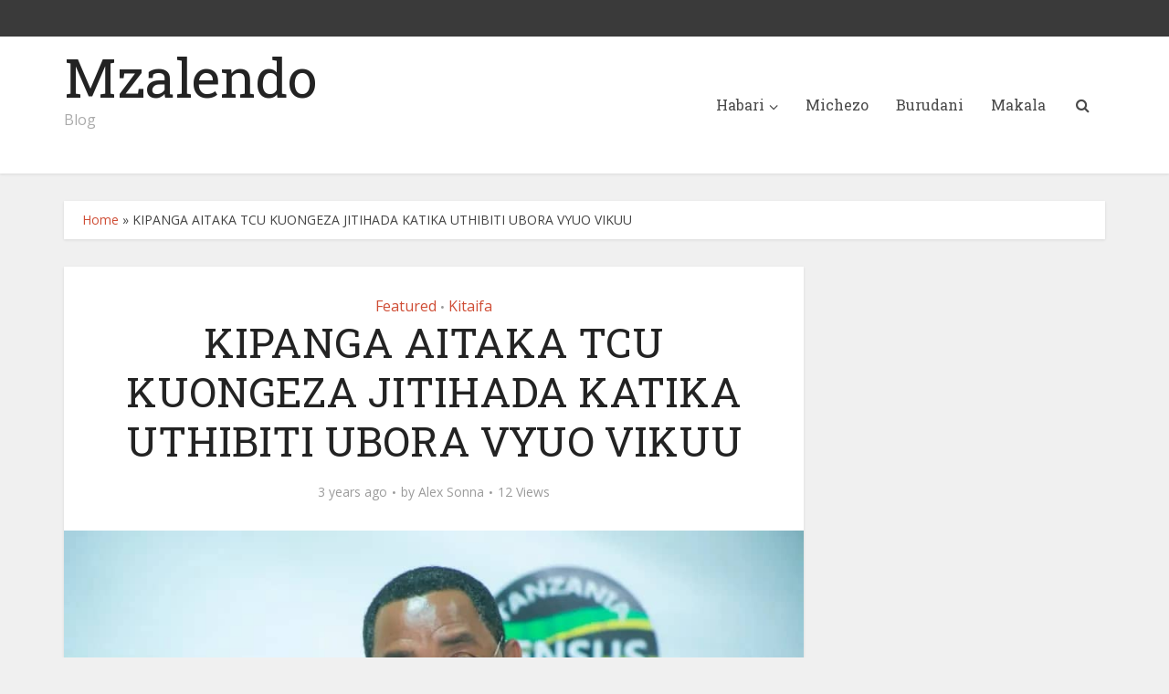

--- FILE ---
content_type: text/html; charset=UTF-8
request_url: https://mzalendo.co.tz/2022/08/19/kipanga-aitaka-tcu-kuongeza-jitihada-katika-uthibiti-ubora-vyuo-vikuu/
body_size: 15465
content:
<!DOCTYPE html>
<html lang="en-US" class="no-js no-svg">

<head>

<meta http-equiv="Content-Type" content="text/html; charset=UTF-8" />
<meta name="viewport" content="user-scalable=yes, width=device-width, initial-scale=1.0, maximum-scale=1, minimum-scale=1">
<link rel="profile" href="https://gmpg.org/xfn/11" />

<meta name='robots' content='index, follow, max-image-preview:large, max-snippet:-1, max-video-preview:-1' />

	<!-- This site is optimized with the Yoast SEO plugin v22.3 - https://yoast.com/wordpress/plugins/seo/ -->
	<title>KIPANGA AITAKA TCU KUONGEZA JITIHADA KATIKA UTHIBITI UBORA VYUO VIKUU - Mzalendo</title>
	<link rel="canonical" href="https://mzalendo.co.tz/2022/08/19/kipanga-aitaka-tcu-kuongeza-jitihada-katika-uthibiti-ubora-vyuo-vikuu/" />
	<meta property="og:locale" content="en_US" />
	<meta property="og:type" content="article" />
	<meta property="og:title" content="KIPANGA AITAKA TCU KUONGEZA JITIHADA KATIKA UTHIBITI UBORA VYUO VIKUU - Mzalendo" />
	<meta property="og:description" content="Naibu Waziri wa Elimu, Sayansi na Teknolojia Mhe. Omari Kipanga ameitaka Tume ya Vyuo Vikuu Tanzania (TCU) kuongeza jitihada katika uthibiti wa Ubora wa vyuo vikuu ili kuwaandaa wahitimu kushindana katika soko la ajira. Akizungumza mjini Morogoro wakati wa ufunguzi wa Mafunzo ya kuandaa Mitaala inayoendana na Soko la Ajira, Mhe. Kipanga alisema kwamba hatua [&hellip;]" />
	<meta property="og:url" content="https://mzalendo.co.tz/2022/08/19/kipanga-aitaka-tcu-kuongeza-jitihada-katika-uthibiti-ubora-vyuo-vikuu/" />
	<meta property="og:site_name" content="Mzalendo" />
	<meta property="article:published_time" content="2022-08-19T19:01:57+00:00" />
	<meta property="og:image" content="https://mzalendo.co.tz/wp-content/uploads/2022/08/IMG-20220819-WA0020.jpg" />
	<meta property="og:image:width" content="999" />
	<meta property="og:image:height" content="710" />
	<meta property="og:image:type" content="image/jpeg" />
	<meta name="author" content="Alex Sonna" />
	<meta name="twitter:card" content="summary_large_image" />
	<meta name="twitter:label1" content="Written by" />
	<meta name="twitter:data1" content="Alex Sonna" />
	<meta name="twitter:label2" content="Est. reading time" />
	<meta name="twitter:data2" content="2 minutes" />
	<script type="application/ld+json" class="yoast-schema-graph">{"@context":"https://schema.org","@graph":[{"@type":"WebPage","@id":"https://mzalendo.co.tz/2022/08/19/kipanga-aitaka-tcu-kuongeza-jitihada-katika-uthibiti-ubora-vyuo-vikuu/","url":"https://mzalendo.co.tz/2022/08/19/kipanga-aitaka-tcu-kuongeza-jitihada-katika-uthibiti-ubora-vyuo-vikuu/","name":"KIPANGA AITAKA TCU KUONGEZA JITIHADA KATIKA UTHIBITI UBORA VYUO VIKUU - Mzalendo","isPartOf":{"@id":"https://mzalendo.co.tz/#website"},"primaryImageOfPage":{"@id":"https://mzalendo.co.tz/2022/08/19/kipanga-aitaka-tcu-kuongeza-jitihada-katika-uthibiti-ubora-vyuo-vikuu/#primaryimage"},"image":{"@id":"https://mzalendo.co.tz/2022/08/19/kipanga-aitaka-tcu-kuongeza-jitihada-katika-uthibiti-ubora-vyuo-vikuu/#primaryimage"},"thumbnailUrl":"https://mzalendo.co.tz/wp-content/uploads/2022/08/IMG-20220819-WA0020.jpg","datePublished":"2022-08-19T19:01:57+00:00","dateModified":"2022-08-19T19:01:57+00:00","author":{"@id":"https://mzalendo.co.tz/#/schema/person/79d6004b99042554987db478b43044b1"},"breadcrumb":{"@id":"https://mzalendo.co.tz/2022/08/19/kipanga-aitaka-tcu-kuongeza-jitihada-katika-uthibiti-ubora-vyuo-vikuu/#breadcrumb"},"inLanguage":"en-US","potentialAction":[{"@type":"ReadAction","target":["https://mzalendo.co.tz/2022/08/19/kipanga-aitaka-tcu-kuongeza-jitihada-katika-uthibiti-ubora-vyuo-vikuu/"]}]},{"@type":"ImageObject","inLanguage":"en-US","@id":"https://mzalendo.co.tz/2022/08/19/kipanga-aitaka-tcu-kuongeza-jitihada-katika-uthibiti-ubora-vyuo-vikuu/#primaryimage","url":"https://mzalendo.co.tz/wp-content/uploads/2022/08/IMG-20220819-WA0020.jpg","contentUrl":"https://mzalendo.co.tz/wp-content/uploads/2022/08/IMG-20220819-WA0020.jpg","width":999,"height":710},{"@type":"BreadcrumbList","@id":"https://mzalendo.co.tz/2022/08/19/kipanga-aitaka-tcu-kuongeza-jitihada-katika-uthibiti-ubora-vyuo-vikuu/#breadcrumb","itemListElement":[{"@type":"ListItem","position":1,"name":"Home","item":"https://mzalendo.co.tz/"},{"@type":"ListItem","position":2,"name":"KIPANGA AITAKA TCU KUONGEZA JITIHADA KATIKA UTHIBITI UBORA VYUO VIKUU"}]},{"@type":"WebSite","@id":"https://mzalendo.co.tz/#website","url":"https://mzalendo.co.tz/","name":"Mzalendo","description":"Blog","potentialAction":[{"@type":"SearchAction","target":{"@type":"EntryPoint","urlTemplate":"https://mzalendo.co.tz/?s={search_term_string}"},"query-input":"required name=search_term_string"}],"inLanguage":"en-US"},{"@type":"Person","@id":"https://mzalendo.co.tz/#/schema/person/79d6004b99042554987db478b43044b1","name":"Alex Sonna","image":{"@type":"ImageObject","inLanguage":"en-US","@id":"https://mzalendo.co.tz/#/schema/person/image/","url":"https://secure.gravatar.com/avatar/8cc741cb757419b0298b7f9e94cd49c1c8013956cd8cd0044e096ebbc723a164?s=96&d=mm&r=g","contentUrl":"https://secure.gravatar.com/avatar/8cc741cb757419b0298b7f9e94cd49c1c8013956cd8cd0044e096ebbc723a164?s=96&d=mm&r=g","caption":"Alex Sonna"},"url":"https://mzalendo.co.tz/author/mzalendoeditor/"}]}</script>
	<!-- / Yoast SEO plugin. -->


<link rel='dns-prefetch' href='//fonts.googleapis.com' />
<link rel="alternate" type="application/rss+xml" title="Mzalendo &raquo; Feed" href="https://mzalendo.co.tz/feed/" />
<link rel="alternate" title="oEmbed (JSON)" type="application/json+oembed" href="https://mzalendo.co.tz/wp-json/oembed/1.0/embed?url=https%3A%2F%2Fmzalendo.co.tz%2F2022%2F08%2F19%2Fkipanga-aitaka-tcu-kuongeza-jitihada-katika-uthibiti-ubora-vyuo-vikuu%2F" />
<link rel="alternate" title="oEmbed (XML)" type="text/xml+oembed" href="https://mzalendo.co.tz/wp-json/oembed/1.0/embed?url=https%3A%2F%2Fmzalendo.co.tz%2F2022%2F08%2F19%2Fkipanga-aitaka-tcu-kuongeza-jitihada-katika-uthibiti-ubora-vyuo-vikuu%2F&#038;format=xml" />
<style id='wp-img-auto-sizes-contain-inline-css' type='text/css'>
img:is([sizes=auto i],[sizes^="auto," i]){contain-intrinsic-size:3000px 1500px}
/*# sourceURL=wp-img-auto-sizes-contain-inline-css */
</style>
<style id='wp-emoji-styles-inline-css' type='text/css'>

	img.wp-smiley, img.emoji {
		display: inline !important;
		border: none !important;
		box-shadow: none !important;
		height: 1em !important;
		width: 1em !important;
		margin: 0 0.07em !important;
		vertical-align: -0.1em !important;
		background: none !important;
		padding: 0 !important;
	}
/*# sourceURL=wp-emoji-styles-inline-css */
</style>
<style id='wp-block-library-inline-css' type='text/css'>
:root{--wp-block-synced-color:#7a00df;--wp-block-synced-color--rgb:122,0,223;--wp-bound-block-color:var(--wp-block-synced-color);--wp-editor-canvas-background:#ddd;--wp-admin-theme-color:#007cba;--wp-admin-theme-color--rgb:0,124,186;--wp-admin-theme-color-darker-10:#006ba1;--wp-admin-theme-color-darker-10--rgb:0,107,160.5;--wp-admin-theme-color-darker-20:#005a87;--wp-admin-theme-color-darker-20--rgb:0,90,135;--wp-admin-border-width-focus:2px}@media (min-resolution:192dpi){:root{--wp-admin-border-width-focus:1.5px}}.wp-element-button{cursor:pointer}:root .has-very-light-gray-background-color{background-color:#eee}:root .has-very-dark-gray-background-color{background-color:#313131}:root .has-very-light-gray-color{color:#eee}:root .has-very-dark-gray-color{color:#313131}:root .has-vivid-green-cyan-to-vivid-cyan-blue-gradient-background{background:linear-gradient(135deg,#00d084,#0693e3)}:root .has-purple-crush-gradient-background{background:linear-gradient(135deg,#34e2e4,#4721fb 50%,#ab1dfe)}:root .has-hazy-dawn-gradient-background{background:linear-gradient(135deg,#faaca8,#dad0ec)}:root .has-subdued-olive-gradient-background{background:linear-gradient(135deg,#fafae1,#67a671)}:root .has-atomic-cream-gradient-background{background:linear-gradient(135deg,#fdd79a,#004a59)}:root .has-nightshade-gradient-background{background:linear-gradient(135deg,#330968,#31cdcf)}:root .has-midnight-gradient-background{background:linear-gradient(135deg,#020381,#2874fc)}:root{--wp--preset--font-size--normal:16px;--wp--preset--font-size--huge:42px}.has-regular-font-size{font-size:1em}.has-larger-font-size{font-size:2.625em}.has-normal-font-size{font-size:var(--wp--preset--font-size--normal)}.has-huge-font-size{font-size:var(--wp--preset--font-size--huge)}.has-text-align-center{text-align:center}.has-text-align-left{text-align:left}.has-text-align-right{text-align:right}.has-fit-text{white-space:nowrap!important}#end-resizable-editor-section{display:none}.aligncenter{clear:both}.items-justified-left{justify-content:flex-start}.items-justified-center{justify-content:center}.items-justified-right{justify-content:flex-end}.items-justified-space-between{justify-content:space-between}.screen-reader-text{border:0;clip-path:inset(50%);height:1px;margin:-1px;overflow:hidden;padding:0;position:absolute;width:1px;word-wrap:normal!important}.screen-reader-text:focus{background-color:#ddd;clip-path:none;color:#444;display:block;font-size:1em;height:auto;left:5px;line-height:normal;padding:15px 23px 14px;text-decoration:none;top:5px;width:auto;z-index:100000}html :where(.has-border-color){border-style:solid}html :where([style*=border-top-color]){border-top-style:solid}html :where([style*=border-right-color]){border-right-style:solid}html :where([style*=border-bottom-color]){border-bottom-style:solid}html :where([style*=border-left-color]){border-left-style:solid}html :where([style*=border-width]){border-style:solid}html :where([style*=border-top-width]){border-top-style:solid}html :where([style*=border-right-width]){border-right-style:solid}html :where([style*=border-bottom-width]){border-bottom-style:solid}html :where([style*=border-left-width]){border-left-style:solid}html :where(img[class*=wp-image-]){height:auto;max-width:100%}:where(figure){margin:0 0 1em}html :where(.is-position-sticky){--wp-admin--admin-bar--position-offset:var(--wp-admin--admin-bar--height,0px)}@media screen and (max-width:600px){html :where(.is-position-sticky){--wp-admin--admin-bar--position-offset:0px}}

/*# sourceURL=wp-block-library-inline-css */
</style><style id='global-styles-inline-css' type='text/css'>
:root{--wp--preset--aspect-ratio--square: 1;--wp--preset--aspect-ratio--4-3: 4/3;--wp--preset--aspect-ratio--3-4: 3/4;--wp--preset--aspect-ratio--3-2: 3/2;--wp--preset--aspect-ratio--2-3: 2/3;--wp--preset--aspect-ratio--16-9: 16/9;--wp--preset--aspect-ratio--9-16: 9/16;--wp--preset--color--black: #000000;--wp--preset--color--cyan-bluish-gray: #abb8c3;--wp--preset--color--white: #ffffff;--wp--preset--color--pale-pink: #f78da7;--wp--preset--color--vivid-red: #cf2e2e;--wp--preset--color--luminous-vivid-orange: #ff6900;--wp--preset--color--luminous-vivid-amber: #fcb900;--wp--preset--color--light-green-cyan: #7bdcb5;--wp--preset--color--vivid-green-cyan: #00d084;--wp--preset--color--pale-cyan-blue: #8ed1fc;--wp--preset--color--vivid-cyan-blue: #0693e3;--wp--preset--color--vivid-purple: #9b51e0;--wp--preset--color--vce-acc: #cf4d35;--wp--preset--color--vce-meta: #9b9b9b;--wp--preset--color--vce-txt: #444444;--wp--preset--color--vce-bg: #ffffff;--wp--preset--gradient--vivid-cyan-blue-to-vivid-purple: linear-gradient(135deg,rgb(6,147,227) 0%,rgb(155,81,224) 100%);--wp--preset--gradient--light-green-cyan-to-vivid-green-cyan: linear-gradient(135deg,rgb(122,220,180) 0%,rgb(0,208,130) 100%);--wp--preset--gradient--luminous-vivid-amber-to-luminous-vivid-orange: linear-gradient(135deg,rgb(252,185,0) 0%,rgb(255,105,0) 100%);--wp--preset--gradient--luminous-vivid-orange-to-vivid-red: linear-gradient(135deg,rgb(255,105,0) 0%,rgb(207,46,46) 100%);--wp--preset--gradient--very-light-gray-to-cyan-bluish-gray: linear-gradient(135deg,rgb(238,238,238) 0%,rgb(169,184,195) 100%);--wp--preset--gradient--cool-to-warm-spectrum: linear-gradient(135deg,rgb(74,234,220) 0%,rgb(151,120,209) 20%,rgb(207,42,186) 40%,rgb(238,44,130) 60%,rgb(251,105,98) 80%,rgb(254,248,76) 100%);--wp--preset--gradient--blush-light-purple: linear-gradient(135deg,rgb(255,206,236) 0%,rgb(152,150,240) 100%);--wp--preset--gradient--blush-bordeaux: linear-gradient(135deg,rgb(254,205,165) 0%,rgb(254,45,45) 50%,rgb(107,0,62) 100%);--wp--preset--gradient--luminous-dusk: linear-gradient(135deg,rgb(255,203,112) 0%,rgb(199,81,192) 50%,rgb(65,88,208) 100%);--wp--preset--gradient--pale-ocean: linear-gradient(135deg,rgb(255,245,203) 0%,rgb(182,227,212) 50%,rgb(51,167,181) 100%);--wp--preset--gradient--electric-grass: linear-gradient(135deg,rgb(202,248,128) 0%,rgb(113,206,126) 100%);--wp--preset--gradient--midnight: linear-gradient(135deg,rgb(2,3,129) 0%,rgb(40,116,252) 100%);--wp--preset--font-size--small: 13px;--wp--preset--font-size--medium: 20px;--wp--preset--font-size--large: 21px;--wp--preset--font-size--x-large: 42px;--wp--preset--font-size--normal: 16px;--wp--preset--font-size--huge: 28px;--wp--preset--spacing--20: 0.44rem;--wp--preset--spacing--30: 0.67rem;--wp--preset--spacing--40: 1rem;--wp--preset--spacing--50: 1.5rem;--wp--preset--spacing--60: 2.25rem;--wp--preset--spacing--70: 3.38rem;--wp--preset--spacing--80: 5.06rem;--wp--preset--shadow--natural: 6px 6px 9px rgba(0, 0, 0, 0.2);--wp--preset--shadow--deep: 12px 12px 50px rgba(0, 0, 0, 0.4);--wp--preset--shadow--sharp: 6px 6px 0px rgba(0, 0, 0, 0.2);--wp--preset--shadow--outlined: 6px 6px 0px -3px rgb(255, 255, 255), 6px 6px rgb(0, 0, 0);--wp--preset--shadow--crisp: 6px 6px 0px rgb(0, 0, 0);}:where(.is-layout-flex){gap: 0.5em;}:where(.is-layout-grid){gap: 0.5em;}body .is-layout-flex{display: flex;}.is-layout-flex{flex-wrap: wrap;align-items: center;}.is-layout-flex > :is(*, div){margin: 0;}body .is-layout-grid{display: grid;}.is-layout-grid > :is(*, div){margin: 0;}:where(.wp-block-columns.is-layout-flex){gap: 2em;}:where(.wp-block-columns.is-layout-grid){gap: 2em;}:where(.wp-block-post-template.is-layout-flex){gap: 1.25em;}:where(.wp-block-post-template.is-layout-grid){gap: 1.25em;}.has-black-color{color: var(--wp--preset--color--black) !important;}.has-cyan-bluish-gray-color{color: var(--wp--preset--color--cyan-bluish-gray) !important;}.has-white-color{color: var(--wp--preset--color--white) !important;}.has-pale-pink-color{color: var(--wp--preset--color--pale-pink) !important;}.has-vivid-red-color{color: var(--wp--preset--color--vivid-red) !important;}.has-luminous-vivid-orange-color{color: var(--wp--preset--color--luminous-vivid-orange) !important;}.has-luminous-vivid-amber-color{color: var(--wp--preset--color--luminous-vivid-amber) !important;}.has-light-green-cyan-color{color: var(--wp--preset--color--light-green-cyan) !important;}.has-vivid-green-cyan-color{color: var(--wp--preset--color--vivid-green-cyan) !important;}.has-pale-cyan-blue-color{color: var(--wp--preset--color--pale-cyan-blue) !important;}.has-vivid-cyan-blue-color{color: var(--wp--preset--color--vivid-cyan-blue) !important;}.has-vivid-purple-color{color: var(--wp--preset--color--vivid-purple) !important;}.has-black-background-color{background-color: var(--wp--preset--color--black) !important;}.has-cyan-bluish-gray-background-color{background-color: var(--wp--preset--color--cyan-bluish-gray) !important;}.has-white-background-color{background-color: var(--wp--preset--color--white) !important;}.has-pale-pink-background-color{background-color: var(--wp--preset--color--pale-pink) !important;}.has-vivid-red-background-color{background-color: var(--wp--preset--color--vivid-red) !important;}.has-luminous-vivid-orange-background-color{background-color: var(--wp--preset--color--luminous-vivid-orange) !important;}.has-luminous-vivid-amber-background-color{background-color: var(--wp--preset--color--luminous-vivid-amber) !important;}.has-light-green-cyan-background-color{background-color: var(--wp--preset--color--light-green-cyan) !important;}.has-vivid-green-cyan-background-color{background-color: var(--wp--preset--color--vivid-green-cyan) !important;}.has-pale-cyan-blue-background-color{background-color: var(--wp--preset--color--pale-cyan-blue) !important;}.has-vivid-cyan-blue-background-color{background-color: var(--wp--preset--color--vivid-cyan-blue) !important;}.has-vivid-purple-background-color{background-color: var(--wp--preset--color--vivid-purple) !important;}.has-black-border-color{border-color: var(--wp--preset--color--black) !important;}.has-cyan-bluish-gray-border-color{border-color: var(--wp--preset--color--cyan-bluish-gray) !important;}.has-white-border-color{border-color: var(--wp--preset--color--white) !important;}.has-pale-pink-border-color{border-color: var(--wp--preset--color--pale-pink) !important;}.has-vivid-red-border-color{border-color: var(--wp--preset--color--vivid-red) !important;}.has-luminous-vivid-orange-border-color{border-color: var(--wp--preset--color--luminous-vivid-orange) !important;}.has-luminous-vivid-amber-border-color{border-color: var(--wp--preset--color--luminous-vivid-amber) !important;}.has-light-green-cyan-border-color{border-color: var(--wp--preset--color--light-green-cyan) !important;}.has-vivid-green-cyan-border-color{border-color: var(--wp--preset--color--vivid-green-cyan) !important;}.has-pale-cyan-blue-border-color{border-color: var(--wp--preset--color--pale-cyan-blue) !important;}.has-vivid-cyan-blue-border-color{border-color: var(--wp--preset--color--vivid-cyan-blue) !important;}.has-vivid-purple-border-color{border-color: var(--wp--preset--color--vivid-purple) !important;}.has-vivid-cyan-blue-to-vivid-purple-gradient-background{background: var(--wp--preset--gradient--vivid-cyan-blue-to-vivid-purple) !important;}.has-light-green-cyan-to-vivid-green-cyan-gradient-background{background: var(--wp--preset--gradient--light-green-cyan-to-vivid-green-cyan) !important;}.has-luminous-vivid-amber-to-luminous-vivid-orange-gradient-background{background: var(--wp--preset--gradient--luminous-vivid-amber-to-luminous-vivid-orange) !important;}.has-luminous-vivid-orange-to-vivid-red-gradient-background{background: var(--wp--preset--gradient--luminous-vivid-orange-to-vivid-red) !important;}.has-very-light-gray-to-cyan-bluish-gray-gradient-background{background: var(--wp--preset--gradient--very-light-gray-to-cyan-bluish-gray) !important;}.has-cool-to-warm-spectrum-gradient-background{background: var(--wp--preset--gradient--cool-to-warm-spectrum) !important;}.has-blush-light-purple-gradient-background{background: var(--wp--preset--gradient--blush-light-purple) !important;}.has-blush-bordeaux-gradient-background{background: var(--wp--preset--gradient--blush-bordeaux) !important;}.has-luminous-dusk-gradient-background{background: var(--wp--preset--gradient--luminous-dusk) !important;}.has-pale-ocean-gradient-background{background: var(--wp--preset--gradient--pale-ocean) !important;}.has-electric-grass-gradient-background{background: var(--wp--preset--gradient--electric-grass) !important;}.has-midnight-gradient-background{background: var(--wp--preset--gradient--midnight) !important;}.has-small-font-size{font-size: var(--wp--preset--font-size--small) !important;}.has-medium-font-size{font-size: var(--wp--preset--font-size--medium) !important;}.has-large-font-size{font-size: var(--wp--preset--font-size--large) !important;}.has-x-large-font-size{font-size: var(--wp--preset--font-size--x-large) !important;}
/*# sourceURL=global-styles-inline-css */
</style>

<style id='classic-theme-styles-inline-css' type='text/css'>
/*! This file is auto-generated */
.wp-block-button__link{color:#fff;background-color:#32373c;border-radius:9999px;box-shadow:none;text-decoration:none;padding:calc(.667em + 2px) calc(1.333em + 2px);font-size:1.125em}.wp-block-file__button{background:#32373c;color:#fff;text-decoration:none}
/*# sourceURL=/wp-includes/css/classic-themes.min.css */
</style>
<link rel='stylesheet' id='redux-extendify-styles-css' href='https://mzalendo.co.tz/wp-content/plugins/redux-framework/redux-core/assets/css/extendify-utilities.css?ver=4.4.15' type='text/css' media='all' />
<link rel='stylesheet' id='mks_shortcodes_simple_line_icons-css' href='https://mzalendo.co.tz/wp-content/plugins/meks-flexible-shortcodes/css/simple-line/simple-line-icons.css?ver=1.3.6' type='text/css' media='screen' />
<link rel='stylesheet' id='mks_shortcodes_css-css' href='https://mzalendo.co.tz/wp-content/plugins/meks-flexible-shortcodes/css/style.css?ver=1.3.6' type='text/css' media='screen' />
<link rel='stylesheet' id='vce-fonts-css' href='https://fonts.googleapis.com/css2?family=Open%20Sans:wght@400&#038;family=Roboto%20Slab:wght@400' type='text/css' media='all' />
<link rel='stylesheet' id='vce-style-css' href='https://mzalendo.co.tz/wp-content/themes/voice/assets/css/min.css?ver=3.0.3' type='text/css' media='all' />
<style id='vce-style-inline-css' type='text/css'>
body, button, input, select, textarea {font-size: 1.6rem;}.vce-single .entry-headline p{font-size: 2.2rem;}.main-navigation a{font-size: 1.6rem;}.sidebar .widget-title{font-size: 1.8rem;}.sidebar .widget, .vce-lay-c .entry-content, .vce-lay-h .entry-content {font-size: 1.4rem;}.vce-featured-link-article{font-size: 5.2rem;}.vce-featured-grid-big.vce-featured-grid .vce-featured-link-article{font-size: 3.4rem;}.vce-featured-grid .vce-featured-link-article{font-size: 2.2rem;}h1 { font-size: 4.5rem; }h2 { font-size: 4.0rem; }h3 { font-size: 3.5rem; }h4 { font-size: 2.5rem; }h5 { font-size: 2.0rem; }h6 { font-size: 1.8rem; }.comment-reply-title, .main-box-title{font-size: 2.2rem;}h1.entry-title{font-size: 4.5rem;}.vce-lay-a .entry-title a{font-size: 3.4rem;}.vce-lay-b .entry-title{font-size: 2.4rem;}.vce-lay-c .entry-title, .vce-sid-none .vce-lay-c .entry-title{font-size: 2.2rem;}.vce-lay-d .entry-title{font-size: 1.5rem;}.vce-lay-e .entry-title{font-size: 1.4rem;}.vce-lay-f .entry-title{font-size: 1.4rem;}.vce-lay-g .entry-title a, .vce-lay-g .entry-title a:hover{font-size: 3.0rem;}.vce-lay-h .entry-title{font-size: 2.4rem;}.entry-meta div,.entry-meta div a,.vce-lay-g .meta-item,.vce-lay-c .meta-item{font-size: 1.4rem;}.vce-lay-d .meta-category a,.vce-lay-d .entry-meta div,.vce-lay-d .entry-meta div a,.vce-lay-e .entry-meta div,.vce-lay-e .entry-meta div a,.vce-lay-e .fn,.vce-lay-e .meta-item{font-size: 1.3rem;}body {background-color:#f0f0f0;}body,.mks_author_widget h3,.site-description,.meta-category a,textarea {font-family: 'Open Sans';font-weight: 400;}h1,h2,h3,h4,h5,h6,blockquote,.vce-post-link,.site-title,.site-title a,.main-box-title,.comment-reply-title,.entry-title a,.vce-single .entry-headline p,.vce-prev-next-link,.author-title,.mks_pullquote,.widget_rss ul li .rsswidget,#bbpress-forums .bbp-forum-title,#bbpress-forums .bbp-topic-permalink {font-family: 'Roboto Slab';font-weight: 400;}.main-navigation a,.sidr a{font-family: 'Roboto Slab';font-weight: 400;}.vce-single .entry-content,.vce-single .entry-headline,.vce-single .entry-footer,.vce-share-bar {width: 600px;}.vce-lay-a .lay-a-content{width: 600px;max-width: 600px;}.vce-page .entry-content,.vce-page .entry-title-page {width: 600px;}.vce-sid-none .vce-single .entry-content,.vce-sid-none .vce-single .entry-headline,.vce-sid-none .vce-single .entry-footer {width: 600px;}.vce-sid-none .vce-page .entry-content,.vce-sid-none .vce-page .entry-title-page,.error404 .entry-content {width: 600px;max-width: 600px;}body, button, input, select, textarea{color: #444444;}h1,h2,h3,h4,h5,h6,.entry-title a,.prev-next-nav a,#bbpress-forums .bbp-forum-title, #bbpress-forums .bbp-topic-permalink,.woocommerce ul.products li.product .price .amount{color: #232323;}a,.entry-title a:hover,.vce-prev-next-link:hover,.vce-author-links a:hover,.required,.error404 h4,.prev-next-nav a:hover,#bbpress-forums .bbp-forum-title:hover, #bbpress-forums .bbp-topic-permalink:hover,.woocommerce ul.products li.product h3:hover,.woocommerce ul.products li.product h3:hover mark,.main-box-title a:hover{color: #cf4d35;}.vce-square,.vce-main-content .mejs-controls .mejs-time-rail .mejs-time-current,button,input[type="button"],input[type="reset"],input[type="submit"],.vce-button,.pagination-wapper a,#vce-pagination .next.page-numbers,#vce-pagination .prev.page-numbers,#vce-pagination .page-numbers,#vce-pagination .page-numbers.current,.vce-link-pages a,#vce-pagination a,.vce-load-more a,.vce-slider-pagination .owl-nav > div,.vce-mega-menu-posts-wrap .owl-nav > div,.comment-reply-link:hover,.vce-featured-section a,.vce-lay-g .vce-featured-info .meta-category a,.vce-404-menu a,.vce-post.sticky .meta-image:before,#vce-pagination .page-numbers:hover,#bbpress-forums .bbp-pagination .current,#bbpress-forums .bbp-pagination a:hover,.woocommerce #respond input#submit,.woocommerce a.button,.woocommerce button.button,.woocommerce input.button,.woocommerce ul.products li.product .added_to_cart,.woocommerce #respond input#submit:hover,.woocommerce a.button:hover,.woocommerce button.button:hover,.woocommerce input.button:hover,.woocommerce ul.products li.product .added_to_cart:hover,.woocommerce #respond input#submit.alt,.woocommerce a.button.alt,.woocommerce button.button.alt,.woocommerce input.button.alt,.woocommerce #respond input#submit.alt:hover, .woocommerce a.button.alt:hover, .woocommerce button.button.alt:hover, .woocommerce input.button.alt:hover,.woocommerce span.onsale,.woocommerce .widget_price_filter .ui-slider .ui-slider-range,.woocommerce .widget_price_filter .ui-slider .ui-slider-handle,.comments-holder .navigation .page-numbers.current,.vce-lay-a .vce-read-more:hover,.vce-lay-c .vce-read-more:hover,body div.wpforms-container-full .wpforms-form input[type=submit], body div.wpforms-container-full .wpforms-form button[type=submit], body div.wpforms-container-full .wpforms-form .wpforms-page-button,body div.wpforms-container-full .wpforms-form input[type=submit]:hover, body div.wpforms-container-full .wpforms-form button[type=submit]:hover, body div.wpforms-container-full .wpforms-form .wpforms-page-button:hover,.wp-block-search__button {background-color: #cf4d35;}#vce-pagination .page-numbers,.comments-holder .navigation .page-numbers{background: transparent;color: #cf4d35;border: 1px solid #cf4d35;}.comments-holder .navigation .page-numbers:hover{background: #cf4d35;border: 1px solid #cf4d35;}.bbp-pagination-links a{background: transparent;color: #cf4d35;border: 1px solid #cf4d35 !important;}#vce-pagination .page-numbers.current,.bbp-pagination-links span.current,.comments-holder .navigation .page-numbers.current{border: 1px solid #cf4d35;}.widget_categories .cat-item:before,.widget_categories .cat-item .count{background: #cf4d35;}.comment-reply-link,.vce-lay-a .vce-read-more,.vce-lay-c .vce-read-more{border: 1px solid #cf4d35;}.entry-meta div,.entry-meta-count,.entry-meta div a,.comment-metadata a,.meta-category span,.meta-author-wrapped,.wp-caption .wp-caption-text,.widget_rss .rss-date,.sidebar cite,.site-footer cite,.sidebar .vce-post-list .entry-meta div,.sidebar .vce-post-list .entry-meta div a,.sidebar .vce-post-list .fn,.sidebar .vce-post-list .fn a,.site-footer .vce-post-list .entry-meta div,.site-footer .vce-post-list .entry-meta div a,.site-footer .vce-post-list .fn,.site-footer .vce-post-list .fn a,#bbpress-forums .bbp-topic-started-by,#bbpress-forums .bbp-topic-started-in,#bbpress-forums .bbp-forum-info .bbp-forum-content,#bbpress-forums p.bbp-topic-meta,span.bbp-admin-links a,.bbp-reply-post-date,#bbpress-forums li.bbp-header,#bbpress-forums li.bbp-footer,.woocommerce .woocommerce-result-count,.woocommerce .product_meta{color: #9b9b9b;}.main-box-title, .comment-reply-title, .main-box-head{background: #ffffff;color: #232323;}.main-box-title a{color: #232323;}.sidebar .widget .widget-title a{color: #232323;}.main-box,.comment-respond,.prev-next-nav{background: #f9f9f9;}.vce-post,ul.comment-list > li.comment,.main-box-single,.ie8 .vce-single,#disqus_thread,.vce-author-card,.vce-author-card .vce-content-outside,.mks-bredcrumbs-container,ul.comment-list > li.pingback{background: #ffffff;}.mks_tabs.horizontal .mks_tab_nav_item.active{border-bottom: 1px solid #ffffff;}.mks_tabs.horizontal .mks_tab_item,.mks_tabs.vertical .mks_tab_nav_item.active,.mks_tabs.horizontal .mks_tab_nav_item.active{background: #ffffff;}.mks_tabs.vertical .mks_tab_nav_item.active{border-right: 1px solid #ffffff;}#vce-pagination,.vce-slider-pagination .owl-controls,.vce-content-outside,.comments-holder .navigation{background: #f3f3f3;}.sidebar .widget-title{background: #ffffff;color: #232323;}.sidebar .widget{background: #f9f9f9;}.sidebar .widget,.sidebar .widget li a,.sidebar .mks_author_widget h3 a,.sidebar .mks_author_widget h3,.sidebar .vce-search-form .vce-search-input,.sidebar .vce-search-form .vce-search-input:focus{color: #444444;}.sidebar .widget li a:hover,.sidebar .widget a,.widget_nav_menu li.menu-item-has-children:hover:after,.widget_pages li.page_item_has_children:hover:after{color: #cf4d35;}.sidebar .tagcloud a {border: 1px solid #cf4d35;}.sidebar .mks_author_link,.sidebar .tagcloud a:hover,.sidebar .mks_themeforest_widget .more,.sidebar button,.sidebar input[type="button"],.sidebar input[type="reset"],.sidebar input[type="submit"],.sidebar .vce-button,.sidebar .bbp_widget_login .button{background-color: #cf4d35;}.sidebar .mks_author_widget .mks_autor_link_wrap,.sidebar .mks_themeforest_widget .mks_read_more,.widget .meks-instagram-follow-link {background: #f3f3f3;}.sidebar #wp-calendar caption,.sidebar .recentcomments,.sidebar .post-date,.sidebar #wp-calendar tbody{color: rgba(68,68,68,0.7);}.site-footer{background: #373941;}.site-footer .widget-title{color: #ffffff;}.site-footer,.site-footer .widget,.site-footer .widget li a,.site-footer .mks_author_widget h3 a,.site-footer .mks_author_widget h3,.site-footer .vce-search-form .vce-search-input,.site-footer .vce-search-form .vce-search-input:focus{color: #f9f9f9;}.site-footer .widget li a:hover,.site-footer .widget a,.site-info a{color: #cf4d35;}.site-footer .tagcloud a {border: 1px solid #cf4d35;}.site-footer .mks_author_link,.site-footer .mks_themeforest_widget .more,.site-footer button,.site-footer input[type="button"],.site-footer input[type="reset"],.site-footer input[type="submit"],.site-footer .vce-button,.site-footer .tagcloud a:hover{background-color: #cf4d35;}.site-footer #wp-calendar caption,.site-footer .recentcomments,.site-footer .post-date,.site-footer #wp-calendar tbody,.site-footer .site-info{color: rgba(249,249,249,0.7);}.top-header,.top-nav-menu li .sub-menu{background: #3a3a3a;}.top-header,.top-header a{color: #ffffff;}.top-header .vce-search-form .vce-search-input,.top-header .vce-search-input:focus,.top-header .vce-search-submit{color: #ffffff;}.top-header .vce-search-form .vce-search-input::-webkit-input-placeholder { color: #ffffff;}.top-header .vce-search-form .vce-search-input:-moz-placeholder { color: #ffffff;}.top-header .vce-search-form .vce-search-input::-moz-placeholder { color: #ffffff;}.top-header .vce-search-form .vce-search-input:-ms-input-placeholder { color: #ffffff;}.header-1-wrapper{height: 150px;padding-top: 15px;}.header-2-wrapper,.header-3-wrapper{height: 150px;}.header-2-wrapper .site-branding,.header-3-wrapper .site-branding{top: 15px;left: 0px;}.site-title a, .site-title a:hover{color: #232323;}.site-description{color: #aaaaaa;}.main-header{background-color: #ffffff;}.header-bottom-wrapper{background: #fcfcfc;}.vce-header-ads{margin: 30px 0;}.header-3-wrapper .nav-menu > li > a{padding: 65px 15px;}.header-sticky,.sidr{background: rgba(255,255,255,0.95);}.ie8 .header-sticky{background: #ffffff;}.main-navigation a,.nav-menu .vce-mega-menu > .sub-menu > li > a,.sidr li a,.vce-menu-parent{color: #4a4a4a;}.nav-menu > li:hover > a,.nav-menu > .current_page_item > a,.nav-menu > .current-menu-item > a,.nav-menu > .current-menu-ancestor > a,.main-navigation a.vce-item-selected,.main-navigation ul ul li:hover > a,.nav-menu ul .current-menu-item a,.nav-menu ul .current_page_item a,.vce-menu-parent:hover,.sidr li a:hover,.sidr li.sidr-class-current_page_item > a,.main-navigation li.current-menu-item.fa:before,.vce-responsive-nav{color: #cf4d35;}#sidr-id-vce_main_navigation_menu .soc-nav-menu li a:hover {color: #ffffff;}.nav-menu > li:hover > a,.nav-menu > .current_page_item > a,.nav-menu > .current-menu-item > a,.nav-menu > .current-menu-ancestor > a,.main-navigation a.vce-item-selected,.main-navigation ul ul,.header-sticky .nav-menu > .current_page_item:hover > a,.header-sticky .nav-menu > .current-menu-item:hover > a,.header-sticky .nav-menu > .current-menu-ancestor:hover > a,.header-sticky .main-navigation a.vce-item-selected:hover{background-color: #ffffff;}.search-header-wrap ul {border-top: 2px solid #cf4d35;}.vce-cart-icon a.vce-custom-cart span,.sidr-class-vce-custom-cart .sidr-class-vce-cart-count {background: #cf4d35;font-family: 'Open Sans';}.vce-border-top .main-box-title{border-top: 2px solid #cf4d35;}.tagcloud a:hover,.sidebar .widget .mks_author_link,.sidebar .widget.mks_themeforest_widget .more,.site-footer .widget .mks_author_link,.site-footer .widget.mks_themeforest_widget .more,.vce-lay-g .entry-meta div,.vce-lay-g .fn,.vce-lay-g .fn a{color: #FFF;}.vce-featured-header .vce-featured-header-background{opacity: 0.5}.vce-featured-grid .vce-featured-header-background,.vce-post-big .vce-post-img:after,.vce-post-slider .vce-post-img:after{opacity: 0.5}.vce-featured-grid .owl-item:hover .vce-grid-text .vce-featured-header-background,.vce-post-big li:hover .vce-post-img:after,.vce-post-slider li:hover .vce-post-img:after {opacity: 0.8}.vce-featured-grid.vce-featured-grid-big .vce-featured-header-background,.vce-post-big .vce-post-img:after,.vce-post-slider .vce-post-img:after{opacity: 0.5}.vce-featured-grid.vce-featured-grid-big .owl-item:hover .vce-grid-text .vce-featured-header-background,.vce-post-big li:hover .vce-post-img:after,.vce-post-slider li:hover .vce-post-img:after {opacity: 0.8}#back-top {background: #323232}.sidr input[type=text]{background: rgba(74,74,74,0.1);color: rgba(74,74,74,0.5);}.is-style-solid-color{background-color: #cf4d35;color: #ffffff;}.wp-block-image figcaption{color: #9b9b9b;}.wp-block-cover .wp-block-cover-image-text, .wp-block-cover .wp-block-cover-text, .wp-block-cover h2, .wp-block-cover-image .wp-block-cover-image-text, .wp-block-cover-image .wp-block-cover-text, .wp-block-cover-image h2,p.has-drop-cap:not(:focus)::first-letter,p.wp-block-subhead{font-family: 'Roboto Slab';font-weight: 400;}.wp-block-cover .wp-block-cover-image-text, .wp-block-cover .wp-block-cover-text, .wp-block-cover h2, .wp-block-cover-image .wp-block-cover-image-text, .wp-block-cover-image .wp-block-cover-text, .wp-block-cover-image h2{font-size: 2.5rem;}p.wp-block-subhead{font-size: 2.2rem;}.wp-block-button__link{background: #cf4d35}.wp-block-search .wp-block-search__button{color: #ffffff}.meta-image:hover a img,.vce-lay-h .img-wrap:hover .meta-image > img,.img-wrp:hover img,.vce-gallery-big:hover img,.vce-gallery .gallery-item:hover img,.wp-block-gallery .blocks-gallery-item:hover img,.vce_posts_widget .vce-post-big li:hover img,.vce-featured-grid .owl-item:hover img,.vce-post-img:hover img,.mega-menu-img:hover img{-webkit-transform: scale(1.1);-moz-transform: scale(1.1);-o-transform: scale(1.1);-ms-transform: scale(1.1);transform: scale(1.1);}.has-small-font-size{ font-size: 1.2rem;}.has-large-font-size{ font-size: 1.9rem;}.has-huge-font-size{ font-size: 2.3rem;}@media(min-width: 671px){.has-small-font-size{ font-size: 1.3rem;}.has-normal-font-size{ font-size: 1.6rem;}.has-large-font-size{ font-size: 2.1rem;}.has-huge-font-size{ font-size: 2.8rem;}}.has-vce-acc-background-color{ background-color: #cf4d35;}.has-vce-acc-color{ color: #cf4d35;}.has-vce-meta-background-color{ background-color: #9b9b9b;}.has-vce-meta-color{ color: #9b9b9b;}.has-vce-txt-background-color{ background-color: #444444;}.has-vce-txt-color{ color: #444444;}.has-vce-bg-background-color{ background-color: #ffffff;}.has-vce-bg-color{ color: #ffffff;}
/*# sourceURL=vce-style-inline-css */
</style>
<link rel='stylesheet' id='meks-ads-widget-css' href='https://mzalendo.co.tz/wp-content/plugins/meks-easy-ads-widget/css/style.css?ver=2.0.8' type='text/css' media='all' />
<link rel='stylesheet' id='meks_instagram-widget-styles-css' href='https://mzalendo.co.tz/wp-content/plugins/meks-easy-instagram-widget/css/widget.css?ver=6.9' type='text/css' media='all' />
<link rel='stylesheet' id='meks-flickr-widget-css' href='https://mzalendo.co.tz/wp-content/plugins/meks-simple-flickr-widget/css/style.css?ver=1.3' type='text/css' media='all' />
<link rel='stylesheet' id='meks-author-widget-css' href='https://mzalendo.co.tz/wp-content/plugins/meks-smart-author-widget/css/style.css?ver=1.1.4' type='text/css' media='all' />
<link rel='stylesheet' id='meks-social-widget-css' href='https://mzalendo.co.tz/wp-content/plugins/meks-smart-social-widget/css/style.css?ver=1.6.4' type='text/css' media='all' />
<link rel='stylesheet' id='meks-themeforest-widget-css' href='https://mzalendo.co.tz/wp-content/plugins/meks-themeforest-smart-widget/css/style.css?ver=1.5' type='text/css' media='all' />
<link rel='stylesheet' id='meks_ess-main-css' href='https://mzalendo.co.tz/wp-content/plugins/meks-easy-social-share/assets/css/main.css?ver=1.3' type='text/css' media='all' />
<link rel='stylesheet' id='wp_review-style-css' href='https://mzalendo.co.tz/wp-content/plugins/wp-review/public/css/wp-review.css?ver=5.3.5' type='text/css' media='all' />
<script type="text/javascript" src="https://mzalendo.co.tz/wp-includes/js/jquery/jquery.min.js?ver=3.7.1" id="jquery-core-js"></script>
<script type="text/javascript" src="https://mzalendo.co.tz/wp-includes/js/jquery/jquery-migrate.min.js?ver=3.4.1" id="jquery-migrate-js"></script>
<link rel="https://api.w.org/" href="https://mzalendo.co.tz/wp-json/" /><link rel="alternate" title="JSON" type="application/json" href="https://mzalendo.co.tz/wp-json/wp/v2/posts/16883" /><link rel="EditURI" type="application/rsd+xml" title="RSD" href="https://mzalendo.co.tz/xmlrpc.php?rsd" />
<meta name="generator" content="WordPress 6.9" />
<link rel='shortlink' href='https://mzalendo.co.tz/?p=16883' />
<meta name="generator" content="Redux 4.4.15" /><link rel="icon" href="https://mzalendo.co.tz/wp-content/uploads/2022/02/cropped-mzaa-32x32.png" sizes="32x32" />
<link rel="icon" href="https://mzalendo.co.tz/wp-content/uploads/2022/02/cropped-mzaa-192x192.png" sizes="192x192" />
<link rel="apple-touch-icon" href="https://mzalendo.co.tz/wp-content/uploads/2022/02/cropped-mzaa-180x180.png" />
<meta name="msapplication-TileImage" content="https://mzalendo.co.tz/wp-content/uploads/2022/02/cropped-mzaa-270x270.png" />
<style id="wpforms-css-vars-root">
				:root {
					--wpforms-field-border-radius: 3px;
--wpforms-field-background-color: #ffffff;
--wpforms-field-border-color: rgba( 0, 0, 0, 0.25 );
--wpforms-field-text-color: rgba( 0, 0, 0, 0.7 );
--wpforms-label-color: rgba( 0, 0, 0, 0.85 );
--wpforms-label-sublabel-color: rgba( 0, 0, 0, 0.55 );
--wpforms-label-error-color: #d63637;
--wpforms-button-border-radius: 3px;
--wpforms-button-background-color: #066aab;
--wpforms-button-text-color: #ffffff;
--wpforms-page-break-color: #066aab;
--wpforms-field-size-input-height: 43px;
--wpforms-field-size-input-spacing: 15px;
--wpforms-field-size-font-size: 16px;
--wpforms-field-size-line-height: 19px;
--wpforms-field-size-padding-h: 14px;
--wpforms-field-size-checkbox-size: 16px;
--wpforms-field-size-sublabel-spacing: 5px;
--wpforms-field-size-icon-size: 1;
--wpforms-label-size-font-size: 16px;
--wpforms-label-size-line-height: 19px;
--wpforms-label-size-sublabel-font-size: 14px;
--wpforms-label-size-sublabel-line-height: 17px;
--wpforms-button-size-font-size: 17px;
--wpforms-button-size-height: 41px;
--wpforms-button-size-padding-h: 15px;
--wpforms-button-size-margin-top: 10px;

				}
			</style></head>

<body class="wp-singular post-template-default single single-post postid-16883 single-format-standard wp-embed-responsive wp-theme-voice vce-sid-right voice-v_3_0_3">

<div id="vce-main">

<header id="header" class="main-header">
	<div class="top-header">
	<div class="container">

					<div class="vce-wrap-left">
								</div>
				
					<div class="vce-wrap-right">
					
			</div>
		
		


	</div>
</div><div class="container header-main-area header-3-wrapper">	
		<div class="vce-res-nav">
	<a class="vce-responsive-nav" href="#sidr-main"><i class="fa fa-bars"></i></a>
</div>
<div class="site-branding">
	<span class="site-title"><a href="https://mzalendo.co.tz/" rel="home" class="">Mzalendo</a></span><span class="site-description">Blog</span></div>
		<nav id="site-navigation" class="main-navigation" role="navigation">
	<ul id="vce_main_navigation_menu" class="nav-menu"><li id="menu-item-41" class="menu-item menu-item-type-post_type menu-item-object-page menu-item-has-children menu-item-41"><a href="https://mzalendo.co.tz/news/">Habari</a>
<ul class="sub-menu">
	<li id="menu-item-248" class="menu-item menu-item-type-taxonomy menu-item-object-category current-post-ancestor current-menu-parent current-post-parent menu-item-248 vce-cat-15"><a href="https://mzalendo.co.tz/category/kitaifa/">Kitaifa</a>	<li id="menu-item-247" class="menu-item menu-item-type-taxonomy menu-item-object-category menu-item-247 vce-cat-13"><a href="https://mzalendo.co.tz/category/kimataifa/">Kimataifa</a></ul>
<li id="menu-item-246" class="menu-item menu-item-type-taxonomy menu-item-object-category menu-item-246 vce-cat-6"><a href="https://mzalendo.co.tz/category/michezo/">Michezo</a><li id="menu-item-249" class="menu-item menu-item-type-taxonomy menu-item-object-category menu-item-249 vce-cat-7"><a href="https://mzalendo.co.tz/category/michezo/burudani/">Burudani</a><li id="menu-item-250" class="menu-item menu-item-type-taxonomy menu-item-object-category menu-item-250 vce-cat-16"><a href="https://mzalendo.co.tz/category/makala/">Makala</a><li class="search-header-wrap"><a class="search_header" href="javascript:void(0)"><i class="fa fa-search"></i></a><ul class="search-header-form-ul"><li><form class="vce-search-form" action="https://mzalendo.co.tz/" method="get">
	<input name="s" class="vce-search-input" size="20" type="text" value="Type here to search..." onfocus="(this.value == 'Type here to search...') && (this.value = '')" onblur="(this.value == '') && (this.value = 'Type here to search...')" placeholder="Type here to search..." />
		<button type="submit" class="vce-search-submit"><i class="fa fa-search"></i></button> 
</form></li></ul></li></ul></nav></div></header>

	<div id="sticky_header" class="header-sticky">
	<div class="container">
		<div class="vce-res-nav">
	<a class="vce-responsive-nav" href="#sidr-main"><i class="fa fa-bars"></i></a>
</div>
<div class="site-branding">
	<span class="site-title"><a href="https://mzalendo.co.tz/" rel="home" class="">Mzalendo</a></span></div>		<nav id="site-navigation" class="main-navigation" role="navigation">
		<ul id="vce_main_navigation_menu" class="nav-menu"><li class="menu-item menu-item-type-post_type menu-item-object-page menu-item-has-children menu-item-41"><a href="https://mzalendo.co.tz/news/">Habari</a>
<ul class="sub-menu">
	<li class="menu-item menu-item-type-taxonomy menu-item-object-category current-post-ancestor current-menu-parent current-post-parent menu-item-248 vce-cat-15"><a href="https://mzalendo.co.tz/category/kitaifa/">Kitaifa</a>	<li class="menu-item menu-item-type-taxonomy menu-item-object-category menu-item-247 vce-cat-13"><a href="https://mzalendo.co.tz/category/kimataifa/">Kimataifa</a></ul>
<li class="menu-item menu-item-type-taxonomy menu-item-object-category menu-item-246 vce-cat-6"><a href="https://mzalendo.co.tz/category/michezo/">Michezo</a><li class="menu-item menu-item-type-taxonomy menu-item-object-category menu-item-249 vce-cat-7"><a href="https://mzalendo.co.tz/category/michezo/burudani/">Burudani</a><li class="menu-item menu-item-type-taxonomy menu-item-object-category menu-item-250 vce-cat-16"><a href="https://mzalendo.co.tz/category/makala/">Makala</a><li class="search-header-wrap"><a class="search_header" href="javascript:void(0)"><i class="fa fa-search"></i></a><ul class="search-header-form-ul"><li><form class="vce-search-form" action="https://mzalendo.co.tz/" method="get">
	<input name="s" class="vce-search-input" size="20" type="text" value="Type here to search..." onfocus="(this.value == 'Type here to search...') && (this.value = '')" onblur="(this.value == '') && (this.value = 'Type here to search...')" placeholder="Type here to search..." />
		<button type="submit" class="vce-search-submit"><i class="fa fa-search"></i></button> 
</form></li></ul></li></ul></nav>	</div>
</div>
<div id="main-wrapper">



	<div id="mks-breadcrumbs" class="container mks-bredcrumbs-container"><p id="breadcrumbs"><span><span><a href="https://mzalendo.co.tz/">Home</a></span> &raquo; <span class="breadcrumb_last" aria-current="page">KIPANGA AITAKA TCU KUONGEZA JITIHADA KATIKA UTHIBITI UBORA VYUO VIKUU</span></span></p></div>

<div id="content" class="container site-content vce-sid-right">
	
			
	<div id="primary" class="vce-main-content">

		<main id="main" class="main-box main-box-single">

		
			<article id="post-16883" class="vce-single post-16883 post type-post status-publish format-standard has-post-thumbnail hentry category-featured category-kitaifa">

			<header class="entry-header">
							<span class="meta-category"><a href="https://mzalendo.co.tz/category/featured/" class="category-2">Featured</a> <span>&bull;</span> <a href="https://mzalendo.co.tz/category/kitaifa/" class="category-15">Kitaifa</a></span>
			
			<h1 class="entry-title">KIPANGA AITAKA TCU KUONGEZA JITIHADA KATIKA UTHIBITI UBORA VYUO VIKUU</h1>
			<div class="entry-meta"><div class="meta-item date"><span class="updated">3 years ago</span></div><div class="meta-item author"><span class="vcard author"><span class="fn">by <a href="https://mzalendo.co.tz/author/mzalendoeditor/">Alex Sonna</a></span></span></div><div class="meta-item views">12 Views</div></div>
		</header>
	
	
	
					
			 	
			 	<div class="meta-image">
					<img width="810" height="576" src="https://mzalendo.co.tz/wp-content/uploads/2022/08/IMG-20220819-WA0020.jpg" class="attachment-vce-lay-a size-vce-lay-a wp-post-image" alt="" decoding="async" fetchpriority="high" srcset="https://mzalendo.co.tz/wp-content/uploads/2022/08/IMG-20220819-WA0020.jpg 999w, https://mzalendo.co.tz/wp-content/uploads/2022/08/IMG-20220819-WA0020-300x213.jpg 300w, https://mzalendo.co.tz/wp-content/uploads/2022/08/IMG-20220819-WA0020-768x546.jpg 768w, https://mzalendo.co.tz/wp-content/uploads/2022/08/IMG-20220819-WA0020-591x420.jpg 591w, https://mzalendo.co.tz/wp-content/uploads/2022/08/IMG-20220819-WA0020-640x455.jpg 640w, https://mzalendo.co.tz/wp-content/uploads/2022/08/IMG-20220819-WA0020-681x484.jpg 681w" sizes="(max-width: 810px) 100vw, 810px" />
									</div>

									<div class="meta-author">
					
						
							<div class="meta-author-img">
								<img alt='' src='https://secure.gravatar.com/avatar/8cc741cb757419b0298b7f9e94cd49c1c8013956cd8cd0044e096ebbc723a164?s=100&#038;d=mm&#038;r=g' srcset='https://secure.gravatar.com/avatar/8cc741cb757419b0298b7f9e94cd49c1c8013956cd8cd0044e096ebbc723a164?s=200&#038;d=mm&#038;r=g 2x' class='avatar avatar-100 photo' height='100' width='100' decoding='async'/>							</div>
							<div class="meta-author-wrapped">Written by <span class="vcard author"><span class="fn"><a href="https://mzalendo.co.tz/author/mzalendoeditor/">Alex Sonna</a></span></span>
							</div>

						
				    </div>
				
					
	    
		
	<div class="entry-content">
		<p style="text-align: center;">
<p style="text-align: center;"><strong>Naibu Waziri wa Elimu, Sayansi na Teknolojia Mhe. Omari Kipanga ameitaka Tume ya Vyuo Vikuu Tanzania (TCU) kuongeza jitihada katika uthibiti wa Ubora wa vyuo vikuu ili kuwaandaa wahitimu kushindana katika soko la ajira.</strong></p>
<p style="text-align: center;"><strong>Akizungumza mjini Morogoro wakati wa ufunguzi wa Mafunzo ya kuandaa Mitaala inayoendana na Soko la Ajira, Mhe. Kipanga alisema kwamba hatua hiyo itawezesha vyuo kufuata taratibu zilizowekwa na kutoa elimu iliyokusudiwa.</strong></p>
<p style="text-align: center;"><strong>Mhe. Kipanga alibainisha kwamba Serikali inalenga kuimarisha ubora wa elimu kwa ngazi zote kuzingatia falsafa ya kujitegemea yenye kuendana na mazingira ya nchi hivyo TCU ina jukumu la kuongeza juhudi katika kuboresha elimu ya juu.</strong></p>
<p style="text-align: center;"><strong>Hata hivyo, Mhe. Kipanga ameipongeza TCU kwa kutoa mafunzo hayo ya mitaala itakayosaidia kuboresha ubora wa elimu ya juu nchini.</strong></p>
<p style="text-align: center;"><strong>“Mitaala inatakiwa iwe inakata kiu na matarajio ya wananchi ya kupata wahitimu wanaoweza kuhimili changamoto za ushindani wa soko la ajira,&#8221; alisema Mhe. Kipanga</strong></p>
<p style="text-align: center;"><strong>Mhe. Kipanga alisema mafunzo hayo ya mitaala kwa taasisi za elimu ya juu yameandaliwa wakati muafaka wakati Serikali inaenda kupitia na kuandaa mitaala mipya itakayojikita katika vipaumbele na mahitaji ya taifa.</strong></p>
<p style="text-align: center;"><strong>Kwa upande wake Katibu Mtendaji wa TCU, Prof. Charles Kihampa alisema kwamba baada ya mafunzo hayo wanataluuma watakuwa na uwezo wa kuandaa mitaala ambayo itawaimarisha wahitimu katika nyanya mbalimbali za ujuzi na maarifa.</strong></p>
<p style="text-align: center;"><strong>Prof. Kihampa amefafanua kwamba mafunzo hayo pia yamehusisha vyuo binafsi ili kutengeneza uelewa wa pamoja kati ya vyuo vya serikali na binafsi kwa sababu vyote vinatoa elimu kwa Watanzania.</strong></p>
<p style="text-align: center;"><strong>Mafunzo hayo ya siku 3 yameudhuriwa na wataalamu wa mitaala zaidi ya 300 kutoka katika vyuo vikuu vya umma pamoja na vile vya binafsi ili kuwajengea uwezo wanataaluma hao.</strong></p>
	</div>

	
			<footer class="entry-footer">
			<div class="meta-tags">
							</div>
		</footer>
	
		  	

	<div class="vce-share-bar">
		<ul class="vce-share-items">
			<div class="meks_ess rounded no-labels solid "><a href="#" class="meks_ess-item socicon-facebook" data-url="http://www.facebook.com/sharer/sharer.php?u=https%3A%2F%2Fmzalendo.co.tz%2F2022%2F08%2F19%2Fkipanga-aitaka-tcu-kuongeza-jitihada-katika-uthibiti-ubora-vyuo-vikuu%2F&amp;t=KIPANGA%20AITAKA%20TCU%20KUONGEZA%20JITIHADA%20KATIKA%20UTHIBITI%20UBORA%20VYUO%20VIKUU"><span>Facebook</span></a><a href="#" class="meks_ess-item socicon-twitter" data-url="http://twitter.com/intent/tweet?url=https%3A%2F%2Fmzalendo.co.tz%2F2022%2F08%2F19%2Fkipanga-aitaka-tcu-kuongeza-jitihada-katika-uthibiti-ubora-vyuo-vikuu%2F&amp;text=KIPANGA%20AITAKA%20TCU%20KUONGEZA%20JITIHADA%20KATIKA%20UTHIBITI%20UBORA%20VYUO%20VIKUU"><span>X</span></a><a href="#" class="meks_ess-item socicon-googleplus" data-url="https://plus.google.com/share?url=https%3A%2F%2Fmzalendo.co.tz%2F2022%2F08%2F19%2Fkipanga-aitaka-tcu-kuongeza-jitihada-katika-uthibiti-ubora-vyuo-vikuu%2F"><span>Google+</span></a><a href="#" class="meks_ess-item socicon-pinterest" data-url="http://pinterest.com/pin/create/button/?url=https%3A%2F%2Fmzalendo.co.tz%2F2022%2F08%2F19%2Fkipanga-aitaka-tcu-kuongeza-jitihada-katika-uthibiti-ubora-vyuo-vikuu%2F&amp;media=https%3A%2F%2Fmzalendo.co.tz%2Fwp-content%2Fuploads%2F2022%2F08%2FIMG-20220819-WA0020.jpg&amp;description=KIPANGA%20AITAKA%20TCU%20KUONGEZA%20JITIHADA%20KATIKA%20UTHIBITI%20UBORA%20VYUO%20VIKUU"><span>Pinterest</span></a><a href="#" class="meks_ess-item socicon-linkedin" data-url="https://www.linkedin.com/cws/share?url=https%3A%2F%2Fmzalendo.co.tz%2F2022%2F08%2F19%2Fkipanga-aitaka-tcu-kuongeza-jitihada-katika-uthibiti-ubora-vyuo-vikuu%2F"><span>LinkedIn</span></a></div>		</ul>
	</div>

	
	 
</article>
		
					<nav class="prev-next-nav">
			
		<div class="vce-prev-link">
			<a href="https://mzalendo.co.tz/2022/08/20/pata-hahari-moto-moto-katika-magazeti-ya-leo-agosti-202022/" rel="next"><span class="img-wrp"><img width="152" height="195" src="https://mzalendo.co.tz/wp-content/uploads/2022/08/IMG-20220819-WA0039.jpg" class="attachment-vce-lay-b size-vce-lay-b wp-post-image" alt="" loading="lazy" srcset="https://mzalendo.co.tz/wp-content/uploads/2022/08/IMG-20220819-WA0039.jpg 996w, https://mzalendo.co.tz/wp-content/uploads/2022/08/IMG-20220819-WA0039-233x300.jpg 233w, https://mzalendo.co.tz/wp-content/uploads/2022/08/IMG-20220819-WA0039-797x1024.jpg 797w, https://mzalendo.co.tz/wp-content/uploads/2022/08/IMG-20220819-WA0039-768x987.jpg 768w, https://mzalendo.co.tz/wp-content/uploads/2022/08/IMG-20220819-WA0039-327x420.jpg 327w, https://mzalendo.co.tz/wp-content/uploads/2022/08/IMG-20220819-WA0039-640x822.jpg 640w, https://mzalendo.co.tz/wp-content/uploads/2022/08/IMG-20220819-WA0039-681x875.jpg 681w" sizes="auto, (max-width: 152px) 100vw, 152px" /><span class="vce-pn-ico"><i class="fa fa fa-chevron-left"></i></span></span><span class="vce-prev-next-link">PATA HAHARI MOTO MOTO KATIKA MAGAZETI YA LEO AGOSTI 20,2022</span></a>		</div>

		
			
		<div class="vce-next-link">
			<a href="https://mzalendo.co.tz/2022/08/19/mganga-wa-kienyeji-akamatwa-tuhuma-za-kumbaka-mwanamke-mfanyabiashara-wa-madini-akimsafisha-nyota-kwa-mapenzi/" rel="prev"><span class="img-wrp"><img width="230" height="195" src="https://mzalendo.co.tz/wp-content/uploads/2022/08/IMG-20220819-WA0117.jpg" class="attachment-vce-lay-b size-vce-lay-b wp-post-image" alt="" loading="lazy" srcset="https://mzalendo.co.tz/wp-content/uploads/2022/08/IMG-20220819-WA0117.jpg 428w, https://mzalendo.co.tz/wp-content/uploads/2022/08/IMG-20220819-WA0117-300x254.jpg 300w" sizes="auto, (max-width: 230px) 100vw, 230px" /><span class="vce-pn-ico"><i class="fa fa fa-chevron-right"></i></span></span><span class="vce-prev-next-link">MGANGA WA KIENYEJI AKAMATWA TUHUMA ZA KUMBAKA MWANAMKE MFANYABIASHARA WA MADINI AKIMSAFISHA NYOTA KWA MAPENZI</span></a>		</div>	
	</nav>		
		</main>

		
					
	
	<div class="main-box vce-related-box">

	<h3 class="main-box-title">You may also like</h3>
	
	<div class="main-box-inside">

					<article class="vce-post vce-lay-d post-105920 post type-post status-publish format-standard has-post-thumbnail hentry category-featured category-kitaifa">
	
 		 	<div class="meta-image">			
			<a href="https://mzalendo.co.tz/2026/01/22/sjmt-na-smz-zaweka-mikakati-kuimarisha-muungano/" title="SJMT NA SMZ ZAWEKA MIKAKATI KUIMARISHA MUUNGANO">
				<img width="145" height="100" src="https://mzalendo.co.tz/wp-content/uploads/2026/01/1-5-145x100.jpg" class="attachment-vce-lay-d size-vce-lay-d wp-post-image" alt="" loading="lazy" srcset="https://mzalendo.co.tz/wp-content/uploads/2026/01/1-5-145x100.jpg 145w, https://mzalendo.co.tz/wp-content/uploads/2026/01/1-5-380x260.jpg 380w, https://mzalendo.co.tz/wp-content/uploads/2026/01/1-5-634x433.jpg 634w" sizes="auto, (max-width: 145px) 100vw, 145px" />							</a>
		</div>
		

	<header class="entry-header">
					<span class="meta-category"><a href="https://mzalendo.co.tz/category/featured/" class="category-2">Featured</a> <span>&bull;</span> <a href="https://mzalendo.co.tz/category/kitaifa/" class="category-15">Kitaifa</a></span>
				<h2 class="entry-title"><a href="https://mzalendo.co.tz/2026/01/22/sjmt-na-smz-zaweka-mikakati-kuimarisha-muungano/" title="SJMT NA SMZ ZAWEKA MIKAKATI KUIMARISHA MUUNGANO">SJMT NA SMZ ZAWEKA MIKAKATI KUIMARISHA MUUNGANO</a></h2>
			</header>

</article>					<article class="vce-post vce-lay-d post-105916 post type-post status-publish format-standard has-post-thumbnail hentry category-featured category-kitaifa">
	
 		 	<div class="meta-image">			
			<a href="https://mzalendo.co.tz/2026/01/22/rais-samia-atasherekea-siku-yake-ya-kuzaliwa-kwa-kupanda-miti-zanzibar/" title="RAIS SAMIA ATASHEREKEA SIKU YAKE YA KUZALIWA KWA KUPANDA MITI ZANZIBAR">
				<img width="145" height="100" src="https://mzalendo.co.tz/wp-content/uploads/2026/01/1-copy-860x609-1-145x100.jpg" class="attachment-vce-lay-d size-vce-lay-d wp-post-image" alt="" loading="lazy" srcset="https://mzalendo.co.tz/wp-content/uploads/2026/01/1-copy-860x609-1-145x100.jpg 145w, https://mzalendo.co.tz/wp-content/uploads/2026/01/1-copy-860x609-1-380x260.jpg 380w, https://mzalendo.co.tz/wp-content/uploads/2026/01/1-copy-860x609-1-634x433.jpg 634w" sizes="auto, (max-width: 145px) 100vw, 145px" />							</a>
		</div>
		

	<header class="entry-header">
					<span class="meta-category"><a href="https://mzalendo.co.tz/category/featured/" class="category-2">Featured</a> <span>&bull;</span> <a href="https://mzalendo.co.tz/category/kitaifa/" class="category-15">Kitaifa</a></span>
				<h2 class="entry-title"><a href="https://mzalendo.co.tz/2026/01/22/rais-samia-atasherekea-siku-yake-ya-kuzaliwa-kwa-kupanda-miti-zanzibar/" title="RAIS SAMIA ATASHEREKEA SIKU YAKE YA KUZALIWA KWA KUPANDA MITI ZANZIBAR">RAIS SAMIA ATASHEREKEA SIKU YAKE YA KUZALIWA KWA...</a></h2>
			</header>

</article>					<article class="vce-post vce-lay-d post-105912 post type-post status-publish format-standard has-post-thumbnail hentry category-featured category-kitaifa">
	
 		 	<div class="meta-image">			
			<a href="https://mzalendo.co.tz/2026/01/22/dkt-muyungi-ataka-ncmc-kuyafikia-masoko-ya-kimataifa/" title="DKT. MUYUNGI ATAKA NCMC KUYAFIKIA MASOKO YA KIMATAIFA">
				<img width="145" height="100" src="https://mzalendo.co.tz/wp-content/uploads/2026/01/1-12-145x100.jpg" class="attachment-vce-lay-d size-vce-lay-d wp-post-image" alt="" loading="lazy" srcset="https://mzalendo.co.tz/wp-content/uploads/2026/01/1-12-145x100.jpg 145w, https://mzalendo.co.tz/wp-content/uploads/2026/01/1-12-380x260.jpg 380w, https://mzalendo.co.tz/wp-content/uploads/2026/01/1-12-634x433.jpg 634w" sizes="auto, (max-width: 145px) 100vw, 145px" />							</a>
		</div>
		

	<header class="entry-header">
					<span class="meta-category"><a href="https://mzalendo.co.tz/category/featured/" class="category-2">Featured</a> <span>&bull;</span> <a href="https://mzalendo.co.tz/category/kitaifa/" class="category-15">Kitaifa</a></span>
				<h2 class="entry-title"><a href="https://mzalendo.co.tz/2026/01/22/dkt-muyungi-ataka-ncmc-kuyafikia-masoko-ya-kimataifa/" title="DKT. MUYUNGI ATAKA NCMC KUYAFIKIA MASOKO YA KIMATAIFA">DKT. MUYUNGI ATAKA NCMC KUYAFIKIA MASOKO YA KIMATAIFA</a></h2>
			</header>

</article>					<article class="vce-post vce-lay-d post-105907 post type-post status-publish format-standard has-post-thumbnail hentry category-featured category-kitaifa">
	
 		 	<div class="meta-image">			
			<a href="https://mzalendo.co.tz/2026/01/22/waziri-mkuu-dkt-mwigulu-atembelea-mji-wa-serikali/" title="WAZIRI MKUU DKT. MWIGULU ATEMBELEA MJI WA SERIKALI">
				<img width="145" height="100" src="https://mzalendo.co.tz/wp-content/uploads/2026/01/DSC_7450-1536x927-1-145x100.jpg" class="attachment-vce-lay-d size-vce-lay-d wp-post-image" alt="" loading="lazy" srcset="https://mzalendo.co.tz/wp-content/uploads/2026/01/DSC_7450-1536x927-1-145x100.jpg 145w, https://mzalendo.co.tz/wp-content/uploads/2026/01/DSC_7450-1536x927-1-380x260.jpg 380w, https://mzalendo.co.tz/wp-content/uploads/2026/01/DSC_7450-1536x927-1-634x433.jpg 634w" sizes="auto, (max-width: 145px) 100vw, 145px" />							</a>
		</div>
		

	<header class="entry-header">
					<span class="meta-category"><a href="https://mzalendo.co.tz/category/featured/" class="category-2">Featured</a> <span>&bull;</span> <a href="https://mzalendo.co.tz/category/kitaifa/" class="category-15">Kitaifa</a></span>
				<h2 class="entry-title"><a href="https://mzalendo.co.tz/2026/01/22/waziri-mkuu-dkt-mwigulu-atembelea-mji-wa-serikali/" title="WAZIRI MKUU DKT. MWIGULU ATEMBELEA MJI WA SERIKALI">WAZIRI MKUU DKT. MWIGULU ATEMBELEA MJI WA SERIKALI</a></h2>
			</header>

</article>					<article class="vce-post vce-lay-d post-105903 post type-post status-publish format-standard has-post-thumbnail hentry category-featured category-kitaifa">
	
 		 	<div class="meta-image">			
			<a href="https://mzalendo.co.tz/2026/01/22/rais-dkt-samia-akutana-na-vijana-wa-kitanzania-wanaoishi-oman-na-kutangaza-utalii-duniani-royal-tour/" title="RAIS DKT. SAMIA AKUTANA NA VIJANA WA KITANZANIA WANAOISHI OMAN NA KUTANGAZA UTALII DUNIANI (ROYAL TOUR)">
				<img width="145" height="100" src="https://mzalendo.co.tz/wp-content/uploads/2026/01/017-860x559-1-145x100.jpg" class="attachment-vce-lay-d size-vce-lay-d wp-post-image" alt="" loading="lazy" srcset="https://mzalendo.co.tz/wp-content/uploads/2026/01/017-860x559-1-145x100.jpg 145w, https://mzalendo.co.tz/wp-content/uploads/2026/01/017-860x559-1-380x260.jpg 380w, https://mzalendo.co.tz/wp-content/uploads/2026/01/017-860x559-1-634x433.jpg 634w" sizes="auto, (max-width: 145px) 100vw, 145px" />							</a>
		</div>
		

	<header class="entry-header">
					<span class="meta-category"><a href="https://mzalendo.co.tz/category/featured/" class="category-2">Featured</a> <span>&bull;</span> <a href="https://mzalendo.co.tz/category/kitaifa/" class="category-15">Kitaifa</a></span>
				<h2 class="entry-title"><a href="https://mzalendo.co.tz/2026/01/22/rais-dkt-samia-akutana-na-vijana-wa-kitanzania-wanaoishi-oman-na-kutangaza-utalii-duniani-royal-tour/" title="RAIS DKT. SAMIA AKUTANA NA VIJANA WA KITANZANIA WANAOISHI OMAN NA KUTANGAZA UTALII DUNIANI (ROYAL TOUR)">RAIS DKT. SAMIA AKUTANA NA VIJANA WA KITANZANIA...</a></h2>
			</header>

</article>					<article class="vce-post vce-lay-d post-105899 post type-post status-publish format-standard has-post-thumbnail hentry category-featured category-kitaifa">
	
 		 	<div class="meta-image">			
			<a href="https://mzalendo.co.tz/2026/01/22/tanzania-na-gatsby-zajadili-kuimarisha-mabadiliko-ya-kiuchumi-2/" title="TANZANIA NA GATSBY ZAJADILI KUIMARISHA MABADILIKO YA KIUCHUMI">
				<img width="145" height="100" src="https://mzalendo.co.tz/wp-content/uploads/2026/01/PIX-2-1536x1024-1-145x100.jpg" class="attachment-vce-lay-d size-vce-lay-d wp-post-image" alt="" loading="lazy" srcset="https://mzalendo.co.tz/wp-content/uploads/2026/01/PIX-2-1536x1024-1-145x100.jpg 145w, https://mzalendo.co.tz/wp-content/uploads/2026/01/PIX-2-1536x1024-1-380x260.jpg 380w, https://mzalendo.co.tz/wp-content/uploads/2026/01/PIX-2-1536x1024-1-634x433.jpg 634w" sizes="auto, (max-width: 145px) 100vw, 145px" />							</a>
		</div>
		

	<header class="entry-header">
					<span class="meta-category"><a href="https://mzalendo.co.tz/category/featured/" class="category-2">Featured</a> <span>&bull;</span> <a href="https://mzalendo.co.tz/category/kitaifa/" class="category-15">Kitaifa</a></span>
				<h2 class="entry-title"><a href="https://mzalendo.co.tz/2026/01/22/tanzania-na-gatsby-zajadili-kuimarisha-mabadiliko-ya-kiuchumi-2/" title="TANZANIA NA GATSBY ZAJADILI KUIMARISHA MABADILIKO YA KIUCHUMI">TANZANIA NA GATSBY ZAJADILI KUIMARISHA MABADILIKO YA...</a></h2>
			</header>

</article>		
	</div>

	</div>


		
					
	<section class="main-box mbt-border-top author-box">

		<h3 class="main-box-title">About the author</h3>

		<div class="main-box-inside">

		<div class="data-image">
			<img alt='' src='https://secure.gravatar.com/avatar/8cc741cb757419b0298b7f9e94cd49c1c8013956cd8cd0044e096ebbc723a164?s=112&#038;d=mm&#038;r=g' srcset='https://secure.gravatar.com/avatar/8cc741cb757419b0298b7f9e94cd49c1c8013956cd8cd0044e096ebbc723a164?s=224&#038;d=mm&#038;r=g 2x' class='avatar avatar-112 photo' height='112' width='112' loading='lazy' decoding='async'/>		</div>
		
		<div class="data-content">
			<h4 class="author-title">Alex Sonna</h4>
			<div class="data-entry-content">
							</div>
		</div>

		</div>

		<div class="vce-content-outside">
			<div class="data-links">
					<a href="https://mzalendo.co.tz/author/mzalendoeditor/" class="vce-author-link vce-button">View all posts</a>
			</div>
			<div class="vce-author-links">
											
												
												
												
												
												
												
												
												
												
												
												
												
												
												
												
												
												
												
												
												
												
												
												
												
												
												
												
												
									
			</div>
		</div>

	</section>

		
		

	</div>

		<aside id="sidebar" class="sidebar right">
			</aside>

</div>




	<footer id="footer" class="site-footer">

				<div class="container">
			<div class="container-fix">
										<div class="bit-3">
									</div>
							<div class="bit-3">
									</div>
							<div class="bit-3">
									</div>
						</div>
		</div>
		
					<div class="container-full site-info">
				<div class="container">
											<div class="vce-wrap-left">
							<p>Copyright &copy; 2026. Mzalendo Blog - Design by <a href="https://yatosha.com" target="_blank">Yatosha Web Services</a>.</p>						</div>
					
											<div class="vce-wrap-right">
								<ul id="vce_footer_menu" class="bottom-nav-menu"><li class="menu-item menu-item-type-post_type menu-item-object-page menu-item-41"><a href="https://mzalendo.co.tz/news/">Habari</a></li>
<li class="menu-item menu-item-type-taxonomy menu-item-object-category menu-item-246 vce-cat-6"><a href="https://mzalendo.co.tz/category/michezo/">Michezo</a></li>
<li class="menu-item menu-item-type-taxonomy menu-item-object-category menu-item-249 vce-cat-7"><a href="https://mzalendo.co.tz/category/michezo/burudani/">Burudani</a></li>
<li class="menu-item menu-item-type-taxonomy menu-item-object-category menu-item-250 vce-cat-16"><a href="https://mzalendo.co.tz/category/makala/">Makala</a></li>
</ul>
						</div>
						

					
			
				</div>
			</div>
		

	</footer>


</div>
</div>

<a href="javascript:void(0)" id="back-top"><i class="fa fa-angle-up"></i></a>

<script type="speculationrules">
{"prefetch":[{"source":"document","where":{"and":[{"href_matches":"/*"},{"not":{"href_matches":["/wp-*.php","/wp-admin/*","/wp-content/uploads/*","/wp-content/*","/wp-content/plugins/*","/wp-content/themes/voice/*","/*\\?(.+)"]}},{"not":{"selector_matches":"a[rel~=\"nofollow\"]"}},{"not":{"selector_matches":".no-prefetch, .no-prefetch a"}}]},"eagerness":"conservative"}]}
</script>
<script type="text/javascript">/* <![CDATA[ */ jQuery(document).ready( function() { jQuery.post( "https://mzalendo.co.tz/wp-admin/admin-ajax.php", { action : "entry_views", _ajax_nonce : "57f30d1cf1", post_id : 16883 } ); } ); /* ]]> */</script>
<script type="text/javascript" src="https://mzalendo.co.tz/wp-content/plugins/meks-flexible-shortcodes/js/main.js?ver=1" id="mks_shortcodes_js-js"></script>
<script type="text/javascript" src="https://mzalendo.co.tz/wp-includes/js/imagesloaded.min.js?ver=5.0.0" id="imagesloaded-js"></script>
<script type="text/javascript" id="vce-main-js-extra">
/* <![CDATA[ */
var vce_js_settings = {"sticky_header":"1","sticky_header_offset":"700","sticky_header_logo":"","logo":"","logo_retina":"","logo_mobile":"","logo_mobile_retina":"","rtl_mode":"0","ajax_url":"https://mzalendo.co.tz/wp-admin/admin-ajax.php","ajax_wpml_current_lang":null,"ajax_mega_menu":"1","mega_menu_slider":"","mega_menu_subcats":"","lay_fa_grid_center":"","full_slider_autoplay":"","grid_slider_autoplay":"","grid_big_slider_autoplay":"","fa_big_opacity":{"1":"0.5","2":"0.7"},"top_bar_mobile":"1","top_bar_mobile_group":"","top_bar_more_link":"More"};
//# sourceURL=vce-main-js-extra
/* ]]> */
</script>
<script type="text/javascript" src="https://mzalendo.co.tz/wp-content/themes/voice/assets/js/min.js?ver=3.0.3" id="vce-main-js"></script>
<script type="text/javascript" src="https://mzalendo.co.tz/wp-content/plugins/meks-easy-social-share/assets/js/main.js?ver=1.3" id="meks_ess-main-js"></script>
<script type="text/javascript" src="https://mzalendo.co.tz/wp-content/plugins/wp-review/public/js/js.cookie.min.js?ver=2.1.4" id="js-cookie-js"></script>
<script type="text/javascript" src="https://mzalendo.co.tz/wp-includes/js/underscore.min.js?ver=1.13.7" id="underscore-js"></script>
<script type="text/javascript" id="wp-util-js-extra">
/* <![CDATA[ */
var _wpUtilSettings = {"ajax":{"url":"/wp-admin/admin-ajax.php"}};
//# sourceURL=wp-util-js-extra
/* ]]> */
</script>
<script type="text/javascript" src="https://mzalendo.co.tz/wp-includes/js/wp-util.min.js?ver=6.9" id="wp-util-js"></script>
<script type="text/javascript" id="wp_review-js-js-extra">
/* <![CDATA[ */
var wpreview = {"ajaxurl":"https://mzalendo.co.tz/wp-admin/admin-ajax.php","loginRequiredMessage":"You must log in to add your review"};
//# sourceURL=wp_review-js-js-extra
/* ]]> */
</script>
<script type="text/javascript" src="https://mzalendo.co.tz/wp-content/plugins/wp-review/public/js/main.js?ver=5.3.5" id="wp_review-js-js"></script>
<script id="wp-emoji-settings" type="application/json">
{"baseUrl":"https://s.w.org/images/core/emoji/17.0.2/72x72/","ext":".png","svgUrl":"https://s.w.org/images/core/emoji/17.0.2/svg/","svgExt":".svg","source":{"concatemoji":"https://mzalendo.co.tz/wp-includes/js/wp-emoji-release.min.js?ver=6.9"}}
</script>
<script type="module">
/* <![CDATA[ */
/*! This file is auto-generated */
const a=JSON.parse(document.getElementById("wp-emoji-settings").textContent),o=(window._wpemojiSettings=a,"wpEmojiSettingsSupports"),s=["flag","emoji"];function i(e){try{var t={supportTests:e,timestamp:(new Date).valueOf()};sessionStorage.setItem(o,JSON.stringify(t))}catch(e){}}function c(e,t,n){e.clearRect(0,0,e.canvas.width,e.canvas.height),e.fillText(t,0,0);t=new Uint32Array(e.getImageData(0,0,e.canvas.width,e.canvas.height).data);e.clearRect(0,0,e.canvas.width,e.canvas.height),e.fillText(n,0,0);const a=new Uint32Array(e.getImageData(0,0,e.canvas.width,e.canvas.height).data);return t.every((e,t)=>e===a[t])}function p(e,t){e.clearRect(0,0,e.canvas.width,e.canvas.height),e.fillText(t,0,0);var n=e.getImageData(16,16,1,1);for(let e=0;e<n.data.length;e++)if(0!==n.data[e])return!1;return!0}function u(e,t,n,a){switch(t){case"flag":return n(e,"\ud83c\udff3\ufe0f\u200d\u26a7\ufe0f","\ud83c\udff3\ufe0f\u200b\u26a7\ufe0f")?!1:!n(e,"\ud83c\udde8\ud83c\uddf6","\ud83c\udde8\u200b\ud83c\uddf6")&&!n(e,"\ud83c\udff4\udb40\udc67\udb40\udc62\udb40\udc65\udb40\udc6e\udb40\udc67\udb40\udc7f","\ud83c\udff4\u200b\udb40\udc67\u200b\udb40\udc62\u200b\udb40\udc65\u200b\udb40\udc6e\u200b\udb40\udc67\u200b\udb40\udc7f");case"emoji":return!a(e,"\ud83e\u1fac8")}return!1}function f(e,t,n,a){let r;const o=(r="undefined"!=typeof WorkerGlobalScope&&self instanceof WorkerGlobalScope?new OffscreenCanvas(300,150):document.createElement("canvas")).getContext("2d",{willReadFrequently:!0}),s=(o.textBaseline="top",o.font="600 32px Arial",{});return e.forEach(e=>{s[e]=t(o,e,n,a)}),s}function r(e){var t=document.createElement("script");t.src=e,t.defer=!0,document.head.appendChild(t)}a.supports={everything:!0,everythingExceptFlag:!0},new Promise(t=>{let n=function(){try{var e=JSON.parse(sessionStorage.getItem(o));if("object"==typeof e&&"number"==typeof e.timestamp&&(new Date).valueOf()<e.timestamp+604800&&"object"==typeof e.supportTests)return e.supportTests}catch(e){}return null}();if(!n){if("undefined"!=typeof Worker&&"undefined"!=typeof OffscreenCanvas&&"undefined"!=typeof URL&&URL.createObjectURL&&"undefined"!=typeof Blob)try{var e="postMessage("+f.toString()+"("+[JSON.stringify(s),u.toString(),c.toString(),p.toString()].join(",")+"));",a=new Blob([e],{type:"text/javascript"});const r=new Worker(URL.createObjectURL(a),{name:"wpTestEmojiSupports"});return void(r.onmessage=e=>{i(n=e.data),r.terminate(),t(n)})}catch(e){}i(n=f(s,u,c,p))}t(n)}).then(e=>{for(const n in e)a.supports[n]=e[n],a.supports.everything=a.supports.everything&&a.supports[n],"flag"!==n&&(a.supports.everythingExceptFlag=a.supports.everythingExceptFlag&&a.supports[n]);var t;a.supports.everythingExceptFlag=a.supports.everythingExceptFlag&&!a.supports.flag,a.supports.everything||((t=a.source||{}).concatemoji?r(t.concatemoji):t.wpemoji&&t.twemoji&&(r(t.twemoji),r(t.wpemoji)))});
//# sourceURL=https://mzalendo.co.tz/wp-includes/js/wp-emoji-loader.min.js
/* ]]> */
</script>

</body>
</html>

<!-- Page cached by LiteSpeed Cache 6.1 on 2026-01-22 14:42:42 -->